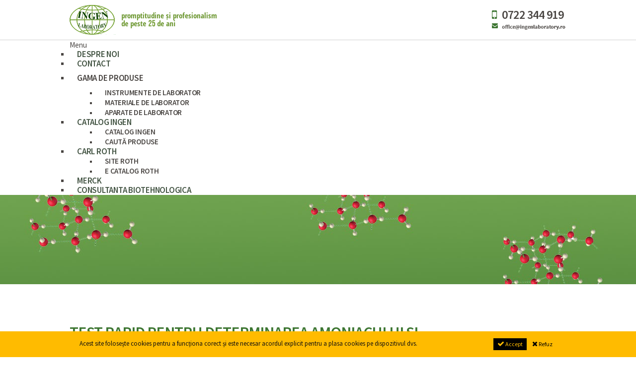

--- FILE ---
content_type: text/html; charset=utf-8
request_url: https://ingenlaboratory.ro/catalog-ingen-2/199-test-rapid-pentru-determinarea-amoniacului-si-amoniului
body_size: 6887
content:
<!doctype html>
<html xmlns="http://www.w3.org/1999/xhtml" xml:lang="ro-ro" lang="ro-ro" dir="ltr">
<head>
<meta charset="UTF-8"> 
<meta http-equiv="X-UA-Compatible" content="IE=edge">
<meta name="viewport" content="width=device-width, initial-scale=1, maximum-scale=1, user-scalable=no">

<link href="https://maxcdn.bootstrapcdn.com/font-awesome/4.7.0/css/font-awesome.min.css" rel="stylesheet" integrity="sha384-wvfXpqpZZVQGK6TAh5PVlGOfQNHSoD2xbE+QkPxCAFlNEevoEH3Sl0sibVcOQVnN" crossorigin="anonymous">
<!-- Latest compiled and minified CSS -->
<link rel="stylesheet" href="https://maxcdn.bootstrapcdn.com/bootstrap/3.3.7/css/bootstrap.min.css" integrity="sha384-BVYiiSIFeK1dGmJRAkycuHAHRg32OmUcww7on3RYdg4Va+PmSTsz/K68vbdEjh4u" crossorigin="anonymous">


<!--[if lt IE 9]>
    <script type="text/javascript" src="/templates/mwa/js/createelements.js"></script>
    <script type="text/javascript" src="/templates/mwa/js/respond.min.js"></script>
<![endif]-->
<script src="https://ajax.googleapis.com/ajax/libs/webfont/1.6.26/webfont.js"></script>
<script>WebFont.load({ google: { families: ['Source Sans Pro:400,400italic,600,600italic700,700italic,900:latin,latin-ext'] } });</script>

<base href="https://ingenlaboratory.ro/catalog-ingen-2/199-test-rapid-pentru-determinarea-amoniacului-si-amoniului" />
	<meta http-equiv="content-type" content="text/html; charset=utf-8" />
	<meta name="author" content="Super User" />
	<title>TEST RAPID PENTRU  DETERMINAREA AMONIACULUI SI AMONIULUI</title>
	<link href="/favicon.ico" rel="shortcut icon" type="image/vnd.microsoft.icon" />
	<link href="/templates/mwa/css/anim.css" rel="stylesheet" type="text/css" />
	<link href="/templates/mwa/css/template.css" rel="stylesheet" type="text/css" />
	<link href="/media/plg_system_eprivacy/css/definitions.min.css?d3495e7212b299cfb881fb543bd582cd" rel="stylesheet" type="text/css" />
	<link href="/modules/mod_slideshowck/themes/default/css/camera.css" rel="stylesheet" type="text/css" />
	<link href="https://fonts.googleapis.com/css?family=Droid+Sans" rel="stylesheet" type="text/css" />
	<link href="https://ingenlaboratory.ro/modules/mod_bm_cool_menu/assets/css/styles.css" rel="stylesheet" type="text/css" />
	<style type="text/css">
#camera_wrap_130 .camera_pag_ul li img, #camera_wrap_130 .camera_thumbs_cont ul li > img {height:75px;}
#camera_wrap_130 .camera_caption {
	display: block;
	position: absolute;
}
#camera_wrap_130 .camera_caption > div {
	-moz-border-radius: 5px 5px 5px 5px;-webkit-border-radius: 5px 5px 5px 5px;border-radius: 5px 5px 5px 5px;font-family:'Droid Sans';
}
#camera_wrap_130 .camera_caption > div div.camera_caption_title {
	font-size: 1.1em;
}
#camera_wrap_130 .camera_caption > div div.camera_caption_desc {
	font-size: 0.8em;
}

@media screen and (max-width: 480px) {
		#camera_wrap_130 .camera_caption {
			font-size: 0.6em !important;
		}
		
}#camera_wrap_137 .camera_pag_ul li img, #camera_wrap_137 .camera_thumbs_cont ul li > img {height:75px;}
#camera_wrap_137 .camera_caption {
	display: block;
	position: absolute;
}
#camera_wrap_137 .camera_caption > div {
	-moz-border-radius: 5px 5px 5px 5px;-webkit-border-radius: 5px 5px 5px 5px;border-radius: 5px 5px 5px 5px;font-family:'Droid Sans';
}
#camera_wrap_137 .camera_caption > div div.camera_caption_title {
	font-size: 1.1em;
}
#camera_wrap_137 .camera_caption > div div.camera_caption_desc {
	font-size: 0.8em;
}

@media screen and (max-width: 480px) {
		#camera_wrap_137 .camera_caption {
			font-size: 0.6em !important;
		}
		
}#bm-cool-menu-89 .bm-cool-menu{background-color: #ffffff;}#bm-cool-menu-89 .bm-cool-menu ul{background-color: #ffffff;}#bm-cool-menu-89 .bm-cool-menu ul a:hover { background-color: #ffffff;}#bm-cool-menu-89 .bm-cool-menu li.active > a{ background-color: #ffffff;}#bm-cool-menu-89 .bm-cool-menu a { color: #445544;}#bm-cool-menu-89 .bm-cool-menu li:hover > a { color: #112211;}#bm-cool-menu-89 .bm-cool-menu-trigger { background-color: #ffffff; }
	</style>
	<script type="application/json" class="joomla-script-options new">{"csrf.token":"c26cf0e9c73d9dab8607d4aefcaf2070","system.paths":{"root":"","base":""},"joomla.jtext":{"PLG_SYS_EPRIVACY_JSMESSAGE":"Ap\u0103s\u00e2nd butonul <em>Accept<\/em>, sunte\u021bi de acord cu plasarea cookies pe dispozitivul dvs.","PLG_SYS_EPRIVACY_MESSAGE":"Acest site folose\u0219te cookies pentru a func\u021biona corect \u0219i este necesar acordul explicit pentru a plasa cookies pe dispozitivul dvs.","PLG_SYS_EPRIVACY_TH_COOKIENAME":"Nume cookie","PLG_SYS_EPRIVACY_TH_COOKIEDOMAIN":"Domeniu","PLG_SYS_EPRIVACY_TH_COOKIEDESCRIPTION":"Descriere","PLG_SYS_EPRIVACY_TD_SESSIONCOOKIE":"Cookie sesiune","PLG_SYS_EPRIVACY_TD_SESSIONCOOKIE_DESC":"Cookies de sesiune sunt absolut necesare pentru func\u021bionarea corect\u0103 a site-ului.","PLG_SYS_EPRIVACY_CONFIRMUNACCEPT":"Aceast\u0103 ac\u021biune va \u0219terge cookies plasate de site-ul nostru. Cookies plasate de ter\u021be site-uri vor deveni inactive, dar vor trebui \u0219terse prin alte mijloace. Coontinua\u021bi?"},"plg_system_eprivacy":{"displaytype":"module","autoopen":true,"accepted":false,"root":"\/index.php","cookies":{"sessioncookie":false,"accepted":[]},"cookie":{"domain":".","path":null},"loginlinks":[],"country":"not detected","cookieregex":[]},"plg_system_ganocookies":{"dimensions":{},"root":"","trackingid":"UA-42358399-1","ga":{}}}</script>
	<script src="/media/jui/js/jquery.min.js?d3495e7212b299cfb881fb543bd582cd" type="text/javascript"></script>
	<script src="/media/jui/js/jquery-noconflict.js?d3495e7212b299cfb881fb543bd582cd" type="text/javascript"></script>
	<script src="/media/jui/js/jquery-migrate.min.js?d3495e7212b299cfb881fb543bd582cd" type="text/javascript"></script>
	<script src="/media/system/js/caption.js?d3495e7212b299cfb881fb543bd582cd" type="text/javascript"></script>
	<script src="/templates/mwa/js/anim.min.js" type="text/javascript"></script>
	<script src="/templates/mwa/js/jquery.matchHeight-min.js" type="text/javascript"></script>
	<script src="/templates/mwa/js/jquery.sticky.js" type="text/javascript"></script>
	<script src="/media/plg_system_eprivacy/js/base64.min.js?d3495e7212b299cfb881fb543bd582cd" type="text/javascript"></script>
	<script src="/media/plg_system_eprivacy/js/eprivacy.class.min.js?d3495e7212b299cfb881fb543bd582cd" type="text/javascript"></script>
	<script src="/media/system/js/core.js?d3495e7212b299cfb881fb543bd582cd" type="text/javascript"></script>
	<script src="/media/com_slideshowck/assets/jquery.easing.1.3.js" type="text/javascript"></script>
	<script src="/media/com_slideshowck/assets/camera.min.js?ver=2.5.2" type="text/javascript"></script>
	<script src="/media/plg_system_ganocookies/ganocookies.min.js?d3495e7212b299cfb881fb543bd582cd" type="text/javascript"></script>
	<script type="text/javascript">
jQuery(window).on('load',  function() {
				new JCaption('img.caption');
			});
		jQuery(document).ready(function(){
			new Slideshowck('#camera_wrap_130', {
				height: '100%',
				minHeight: '150',
				pauseOnClick: false,
				hover: 1,
				fx: 'scrollHorz',
				loader: 'none',
				pagination: 0,
				thumbnails: 0,
				thumbheight: 75,
				thumbwidth: 100,
				time: 2000,
				transPeriod: 600,
				alignment: 'center',
				autoAdvance: 1,
				mobileAutoAdvance: 1,
				portrait: 0,
				barDirection: 'leftToRight',
				imagePath: '/media/com_slideshowck/images/',
				lightbox: 'mediaboxck',
				fullpage: 0,
				mobileimageresolution: '0',
				navigationHover: false,
				mobileNavHover: false,
				navigation: true,
				playPause: true,
				barPosition: 'bottom',
				responsiveCaption: 0,
				keyboardNavigation: 0,
				titleInThumbs: 0,
				container: ''
		});
}); 

		jQuery(document).ready(function(){
			new Slideshowck('#camera_wrap_137', {
				height: '100%',
				minHeight: '150',
				pauseOnClick: false,
				hover: 1,
				fx: 'scrollHorz',
				loader: 'none',
				pagination: 0,
				thumbnails: 0,
				thumbheight: 75,
				thumbwidth: 100,
				time: 2000,
				transPeriod: 600,
				alignment: 'center',
				autoAdvance: 1,
				mobileAutoAdvance: 1,
				portrait: 0,
				barDirection: 'leftToRight',
				imagePath: '/media/com_slideshowck/images/',
				lightbox: 'mediaboxck',
				fullpage: 0,
				mobileimageresolution: '0',
				navigationHover: false,
				mobileNavHover: false,
				navigation: true,
				playPause: true,
				barPosition: 'bottom',
				responsiveCaption: 0,
				keyboardNavigation: 0,
				titleInThumbs: 0,
				container: ''
		});
}); 

	</script>


<!-- Latest compiled and minified JavaScript -->
<script src="https://maxcdn.bootstrapcdn.com/bootstrap/3.3.7/js/bootstrap.min.js" integrity="sha384-Tc5IQib027qvyjSMfHjOMaLkfuWVxZxUPnCJA7l2mCWNIpG9mGCD8wGNIcPD7Txa" crossorigin="anonymous"></script>

<script type="text/javascript">
(function($){
	jQuery(document).ready(function(){

				$('#copy_year').append(' 2013-2026 ');

		$('#main-menu-mobile-btn').click(function() {
			$('#main-menu-mobile').fadeIn();
			$('#page').fadeOut();
		});
		
		$('#main-menu-mobile-close').click(function() {
			$('#main-menu-mobile').fadeOut();
			$('#page').fadeIn();
		});
		
		$('.catalog .items-leading > div .page-header').each(function() {
			$(this).insertAfter($(this).parent().find('.item-image'));
		});
				
		$('.catalog .items-leading > div').matchHeight();
		$('.special-module-2').matchHeight();

		$("img[class^='captcharefresh']").attr("src","http://ingenlaboratory.ro/templates/mwa/images/captcha_refresh.gif");
		//$(".sidebar").sticky({topSpacing:30, bottomSpacing: 750});
    });

    $(window).load(function() {
        wv = $(window).width();
        if(wv > 990) {$("#sticky-sidebar").sticky({topSpacing:30, bottomSpacing: 820});}
    });

    $(window).resize(function() {
        wv = $(window).width();
        if(wv > 990) {$("#sticky-sidebar").sticky({topSpacing:30, bottomSpacing: 820});}
    });

})(jQuery);



</script>

<link rel="apple-touch-icon" sizes="57x57" href="/apple-icon-57x57.png">
<link rel="apple-touch-icon" sizes="60x60" href="/apple-icon-60x60.png">
<link rel="apple-touch-icon" sizes="72x72" href="/apple-icon-72x72.png">
<link rel="apple-touch-icon" sizes="76x76" href="/apple-icon-76x76.png">
<link rel="apple-touch-icon" sizes="114x114" href="/apple-icon-114x114.png">
<link rel="apple-touch-icon" sizes="120x120" href="/apple-icon-120x120.png">
<link rel="apple-touch-icon" sizes="144x144" href="/apple-icon-144x144.png">
<link rel="apple-touch-icon" sizes="152x152" href="/apple-icon-152x152.png">
<link rel="apple-touch-icon" sizes="180x180" href="/apple-icon-180x180.png">
<link rel="icon" type="image/png" sizes="192x192"  href="/android-icon-192x192.png">
<link rel="icon" type="image/png" sizes="32x32" href="/favicon-32x32.png">
<link rel="icon" type="image/png" sizes="96x96" href="/favicon-96x96.png">
<link rel="icon" type="image/png" sizes="16x16" href="/favicon-16x16.png">
<link rel="manifest" href="/manifest.json">
<meta name="msapplication-TileColor" content="#347428">
<meta name="msapplication-TileImage" content="/ms-icon-144x144.png">
<meta name="theme-color" content="#347428">

</head>

<body>

<div id="page">

<header>
<div class="container">
	<div class="row clearfix">
		<div class="span12 col-xs-12 col-sm-12 col-md-12 col-lg-12">
			<div id="logo" class="wow fadeInLeft"><ul class="nav menu mod-list">
<li class="item-101 default"><a href="/" >Ingen Laboratory</a></li></ul>
</div>
			<div id="main-menu-mobile-btn"><a href="javascript:void(0)"><i class="fa fa-bars"></i></a></div>
			<div id="phone" class="wow fadeInRight">

<div class="custom"  >
	<p class="header-phonenumber">0722 344 919</p>
<p class="header-email"><img src="/images/img-email-header.png" alt="" /></p></div>
</div>
            <div id="social" class="wow fadeInRight"></div>
			<div class="clear"></div>
		</div>
	</div>
</div>

<div id="main-menu" class="wow fadeInDown">
<div class="container">
	<div class="row clearfix">
		<div class="span12 col-xs-12 col-sm-12 col-md-12 col-lg-12">
			
<script type="text/javascript">
if(typeof jQuery != undefined)
{
    jQuery( document ).ready(function(){
		if (jQuery.browser.msie && jQuery.browser.version.substr(0,1)<7)
		{
			jQuery('#bm-cool-menu-89 li').has('ul').mouseover(function(){
				jQuery(this).children('ul').css('visibility','visible');
			}).mouseout(function(){
				jQuery(this).children('ul').css('visibility','hidden');
			})
		}

		/* Mobile */		
		jQuery("#bm-cool-menu-89 .bm-cool-menu-trigger").on("click", function(){
			jQuery("#bm-cool-menu-89 .bm-cool-menu").slideToggle();
		});

		// iPad
		var isiPad = navigator.userAgent.match(/iPad/i) != null;
		if (isiPad) jQuery('#bm-cool-menu-89 ul').addClass('no-transition');      
    });  
}	
</script><nav id="bm-cool-menu-89" class="bm-cool-menu-wrap">
<div class="bm-cool-menu-trigger">Menu</div>
<ul class="bm-cool-menu" class="">
<li class="item-121"><a href="/" >Despre noi</a></li><li class="item-112"><a href="/contact" >Contact</a></li><li class="item-114 divider deeper parent"><span class="separator ">Gama de produse</span>
<ul class="nav-child unstyled small"><li class="item-170"><a href="/gama-de-produse/instrumente-de-laborator" >Instrumente de laborator</a></li><li class="item-172"><a href="/gama-de-produse/materiale-de-laborator" >Materiale de laborator</a></li><li class="item-171"><a href="/gama-de-produse/aparate-de-laborator" >Aparate de laborator</a></li></ul></li><li class="item-122 deeper parent"><a href="#" >Catalog Ingen</a><ul class="nav-child unstyled small"><li class="item-173"><a href="/catalog-ingen/catalog-ingen" >Catalog Ingen</a></li><li class="item-174"><a href="/catalog-ingen/cauta-produse" >Caută produse</a></li></ul></li><li class="item-179 deeper parent"><a href="/produse-roth" >CARL ROTH</a><ul class="nav-child unstyled small"><li class="item-181"><a href="https://www.carlroth.com/com/en/" target="_blank" rel="noopener noreferrer">Site ROTH</a></li><li class="item-180"><a href="http://blaetterkatalog.carlroth.com/CR_Katalog_25/index.html?catalog=CRBK2025EN&amp;lang=en_GB&amp;shop=com/en#page_U1&amp;campaign=blaetterkatalog/int" target="_blank" rel="noopener noreferrer">E Catalog ROTH</a></li></ul></li><li class="item-188"><a href="http://www.merckmillipore.com/RO/en" target="_blank" rel="noopener noreferrer">MERCK</a></li><li class="item-292"><a href="/consultanta-biotehnologica" >CONSULTANTA BIOTEHNOLOGICA</a></li></ul>
</nav>

		</div>
	</div>
</div>
</div>
</header>

<div class="hdrbg1"><div class="hdrbg2">





<!-- BEGIN SPECIAL 1 ================================================================= -->
<!-- END SPECIAL 1 ================================================================= -->

<!-- BEGIN SPECIAL 2 ================================================================= -->
<!-- END SPECIAL 2 ================================================================= -->


</div></div> <!-- /.hdrbg1 /.hdrbg2 -->



















<main>

<div class="container">  
      
	<div class="row clearfix">
		<div class="span12 col-xs-12 col-sm-12 col-md-12 col-lg-12">
			<div id="system-message-container">
	</div>

		</div>
	</div>

</div>

<section id="maincontent">
	<div class="container">
    	<div class="row clearfix">
            <div class="
            span8 col-xs-12 col-sm-12 col-md-9 col-lg-9                          content wow fadeInRight">
                <div class="item-page" itemscope itemtype="https://schema.org/Article">
	<meta itemprop="inLanguage" content="ro-RO" />
	
		
			<div class="page-header">
		<h2 itemprop="headline">
			TEST RAPID PENTRU  DETERMINAREA AMONIACULUI SI AMONIULUI		</h2>
							</div>
					
		
						<dl class="article-info muted">

		
			<dt class="article-info-term">
							</dt>

			
			
										<dd class="category-name">
																		<a href="/catalog-ingen-2" itemprop="genre">Produse</a>							</dd>			
			
										<dd class="published">
				<span class="icon-calendar" aria-hidden="true"></span>
				<time datetime="2013-10-27T09:29:24+00:00" itemprop="datePublished">
					27 Octombrie 2013				</time>
			</dd>			
		
			</dl>
	
	
		
						<div itemprop="articleBody">
		<p> </p>
<p><a href="/pdf/TEST%20RAPID%20PENTRU%20%20DETERMINAREA%20AMONIACULUI%20SI%20AMONIULUI.pdf" target="_blank">TEST RAPID PENTRU  DETERMINAREA AMONIACULUI SI AMONIULUI - descarca aici oferta pdf</a></p>	</div>

											<dl class="article-info muted">

		
					
			
						</dl>
					
									</div>

        	</div>
            
                        <div class="span4 col-xs-12 col-sm-12 col-md-3 col-lg-3 wow fadeInLeft">
            	<aside class="sidebar" id="sticky-sidebar">		<div class="moduletable sidebar-slider">
						<div class="slideshowck  sidebar-slider camera_wrap camera_white_skin" id="camera_wrap_130">
			<div data-alt="" data-thumb="/images/slides-sidebar/DSCF0191.jpg" data-src="/images/slides-sidebar/DSCF0191.jpg" >
								</div>
		<div data-alt="" data-thumb="/images/slides-sidebar/DSCF0194.jpg" data-src="/images/slides-sidebar/DSCF0194.jpg" >
								</div>
		<div data-alt="" data-thumb="/images/slides-sidebar/FILTRU.jpg" data-src="/images/slides-sidebar/FILTRU.jpg" >
								</div>
		<div data-alt="" data-thumb="/images/slides-sidebar/P1180410.jpg" data-src="/images/slides-sidebar/P1180410.jpg" >
								</div>
		<div data-alt="" data-thumb="/images/slides-sidebar/P1291120.jpg" data-src="/images/slides-sidebar/P1291120.jpg" >
								</div>
		<div data-alt="" data-thumb="/images/slides-sidebar/P3121151.jpg" data-src="/images/slides-sidebar/P3121151.jpg" >
								</div>
		<div data-alt="" data-thumb="/images/slides-sidebar/P3270804.jpg" data-src="/images/slides-sidebar/P3270804.jpg" >
								</div>
		<div data-alt="" data-thumb="/images/slides-sidebar/P3290474.jpg" data-src="/images/slides-sidebar/P3290474.jpg" >
								</div>
		<div data-alt="" data-thumb="/images/slides-sidebar/P3300487.jpg" data-src="/images/slides-sidebar/P3300487.jpg" >
								</div>
		<div data-alt="" data-thumb="/images/slides-sidebar/P4040489.jpg" data-src="/images/slides-sidebar/P4040489.jpg" >
								</div>
		<div data-alt="" data-thumb="/images/slides-sidebar/P4040496.jpg" data-src="/images/slides-sidebar/P4040496.jpg" >
								</div>
		<div data-alt="" data-thumb="/images/slides-sidebar/P4200511.jpg" data-src="/images/slides-sidebar/P4200511.jpg" >
								</div>
		<div data-alt="" data-thumb="/images/slides-sidebar/P5160521.jpg" data-src="/images/slides-sidebar/P5160521.jpg" >
								</div>
		<div data-alt="" data-thumb="/images/slides-sidebar/P5160529.jpg" data-src="/images/slides-sidebar/P5160529.jpg" >
								</div>
		<div data-alt="" data-thumb="/images/slides-sidebar/P5160539.jpg" data-src="/images/slides-sidebar/P5160539.jpg" >
								</div>
		<div data-alt="" data-thumb="/images/slides-sidebar/P5160543.jpg" data-src="/images/slides-sidebar/P5160543.jpg" >
								</div>
		<div data-alt="" data-thumb="/images/slides-sidebar/P5240087.jpg" data-src="/images/slides-sidebar/P5240087.jpg" >
								</div>
		<div data-alt="" data-thumb="/images/slides-sidebar/P6281745.jpg" data-src="/images/slides-sidebar/P6281745.jpg" >
								</div>
		<div data-alt="" data-thumb="/images/slides-sidebar/P7020601.jpg" data-src="/images/slides-sidebar/P7020601.jpg" >
								</div>
		<div data-alt="" data-thumb="/images/slides-sidebar/P7040606.jpg" data-src="/images/slides-sidebar/P7040606.jpg" >
								</div>
		<div data-alt="" data-thumb="/images/slides-sidebar/P7040607.jpg" data-src="/images/slides-sidebar/P7040607.jpg" >
								</div>
		<div data-alt="" data-thumb="/images/slides-sidebar/P7050609.jpg" data-src="/images/slides-sidebar/P7050609.jpg" >
								</div>
		<div data-alt="" data-thumb="/images/slides-sidebar/P7050618.jpg" data-src="/images/slides-sidebar/P7050618.jpg" >
								</div>
		<div data-alt="" data-thumb="/images/slides-sidebar/PB180956.jpg" data-src="/images/slides-sidebar/PB180956.jpg" >
								</div>
</div>
<div style="clear:both;"></div>
		</div>
			<div class="moduletable sidebar-slider">
						<div class="slideshowck  sidebar-slider camera_wrap camera_white_skin" id="camera_wrap_137">
			<div data-alt="" data-thumb="/images/slides-sidebar/P4200511.jpg" data-src="/images/slides-sidebar/P4200511.jpg" >
								</div>
		<div data-alt="" data-thumb="/images/slides-sidebar/P5160521.jpg" data-src="/images/slides-sidebar/P5160521.jpg" >
								</div>
		<div data-alt="" data-thumb="/images/slides-sidebar/DSCF0191.jpg" data-src="/images/slides-sidebar/DSCF0191.jpg" >
								</div>
		<div data-alt="" data-thumb="/images/slides-sidebar/P5160529.jpg" data-src="/images/slides-sidebar/P5160529.jpg" >
								</div>
		<div data-alt="" data-thumb="/images/slides-sidebar/P4040489.jpg" data-src="/images/slides-sidebar/P4040489.jpg" >
								</div>
		<div data-alt="" data-thumb="/images/slides-sidebar/P5160539.jpg" data-src="/images/slides-sidebar/P5160539.jpg" >
								</div>
		<div data-alt="" data-thumb="/images/slides-sidebar/P3300487.jpg" data-src="/images/slides-sidebar/P3300487.jpg" >
								</div>
		<div data-alt="" data-thumb="/images/slides-sidebar/P5160543.jpg" data-src="/images/slides-sidebar/P5160543.jpg" >
								</div>
		<div data-alt="" data-thumb="/images/slides-sidebar/P3121151.jpg" data-src="/images/slides-sidebar/P3121151.jpg" >
								</div>
		<div data-alt="" data-thumb="/images/slides-sidebar/P5240087.jpg" data-src="/images/slides-sidebar/P5240087.jpg" >
								</div>
		<div data-alt="" data-thumb="/images/slides-sidebar/P4040496.jpg" data-src="/images/slides-sidebar/P4040496.jpg" >
								</div>
		<div data-alt="" data-thumb="/images/slides-sidebar/P6281745.jpg" data-src="/images/slides-sidebar/P6281745.jpg" >
								</div>
		<div data-alt="" data-thumb="/images/slides-sidebar/P7020601.jpg" data-src="/images/slides-sidebar/P7020601.jpg" >
								</div>
		<div data-alt="" data-thumb="/images/slides-sidebar/DSCF0194.jpg" data-src="/images/slides-sidebar/DSCF0194.jpg" >
								</div>
		<div data-alt="" data-thumb="/images/slides-sidebar/P7040606.jpg" data-src="/images/slides-sidebar/P7040606.jpg" >
								</div>
		<div data-alt="" data-thumb="/images/slides-sidebar/P7040607.jpg" data-src="/images/slides-sidebar/P7040607.jpg" >
								</div>
		<div data-alt="" data-thumb="/images/slides-sidebar/P3270804.jpg" data-src="/images/slides-sidebar/P3270804.jpg" >
								</div>
		<div data-alt="" data-thumb="/images/slides-sidebar/P1291120.jpg" data-src="/images/slides-sidebar/P1291120.jpg" >
								</div>
		<div data-alt="" data-thumb="/images/slides-sidebar/P1180410.jpg" data-src="/images/slides-sidebar/P1180410.jpg" >
								</div>
		<div data-alt="" data-thumb="/images/slides-sidebar/P7050609.jpg" data-src="/images/slides-sidebar/P7050609.jpg" >
								</div>
		<div data-alt="" data-thumb="/images/slides-sidebar/P7050618.jpg" data-src="/images/slides-sidebar/P7050618.jpg" >
								</div>
		<div data-alt="" data-thumb="/images/slides-sidebar/PB180956.jpg" data-src="/images/slides-sidebar/PB180956.jpg" >
								</div>
		<div data-alt="" data-thumb="/images/slides-sidebar/FILTRU.jpg" data-src="/images/slides-sidebar/FILTRU.jpg" >
								</div>
		<div data-alt="" data-thumb="/images/slides-sidebar/P3290474.jpg" data-src="/images/slides-sidebar/P3290474.jpg" >
								</div>
</div>
<div style="clear:both;"></div>
		</div>
			<div class="moduletable oferta-comanda">
						

<div class="custom oferta-comanda"  >
	<p class="download-link-container"><a class="download-link" href="/cererecomanda/CERERE DE OFERTA.doc" target="blank">Descarcă formular <br />cerere de ofertă</a></p>
<p class="download-link-container"><a class="download-link" href="/cererecomanda/FORMULAR DE COMANDA.doc" target="blank">Descarcă formular <br />comandă</a></p></div>
		</div>
			<div class="moduletable sidebar-attn">
						

<div class="custom sidebar-attn"  >
	<p>Vindem doar persoanelor juridice</p></div>
		</div>
	</aside>
            </div>
                        
        </div>
    </div>
</section>


</main>





<section id="special-light" class="special">
	<div class="container">


<!-- BEGIN SPECIAL 3 ================================================================= -->

        <div class="row clearfix">
        	
                        <div class="span3 col-xs-12 col-sm-3 col-md-3 col-lg-3 special-module wow fadeInDown">
 				<div class="special-module-2 clearfix">
                

<div class="custom"  >
	<p class="module-icon"><a href="/gama-de-produse/materiale-de-laborator"><img src="/images/icons/icon-erlenmeyer.png" alt="" /></a></p>
<h3 class="module-heading"><a href="/gama-de-produse/materiale-de-laborator">Materiale <br />de laborator</a></h3></div>

                </div>
            </div>
                        
                        <div class="span3 col-xs-12 col-sm-3 col-md-3 col-lg-3 special-module wow fadeInDown">
                <div class="special-module-2 clearfix">
                

<div class="custom"  >
	<p class="module-icon"><a href="/gama-de-produse/aparate-de-laborator"><img src="/images/icons/icon-microscope.png" alt="" /></a></p>
<h3 class="module-heading"><a href="/gama-de-produse/aparate-de-laborator">Aparatură <br />de laborator</a></h3></div>

                </div>
            </div>
			            
                        <div class="span3 col-xs-12 col-sm-3 col-md-3 col-lg-3 special-module wow fadeInDown">
            	<div class="special-module-2 clearfix">
 				

<div class="custom"  >
	<p class="module-icon"><a href="/gama-de-produse/instrumente-de-laborator"><img src="/images/icons/icon-tubes.png" alt="" /></a></p>
<h3 class="module-heading"><a href="/gama-de-produse/instrumente-de-laborator">Instrumente <br />de laborator</a></h3></div>

                </div>
            </div>
                        
                        <div class="span3 col-xs-12 col-sm-3 col-md-3 col-lg-3 special-module wow fadeInDown">
                <div class="special-module-2 clearfix">
                

<div class="custom"  >
	<p class="module-icon"><a href="/catalog-ingen/catalog-ingen"><img src="/images/icons/icon-file.png" alt="" /></a></p>
<h3 class="module-heading"><a href="/catalog-ingen/catalog-ingen">Catalog <br />produse</a></h3></div>

                </div>
            </div>
                        
        </div>

<!-- END SPECIAL 3 ================================================================= -->

<!-- BEGIN SPECIAL 4 ================================================================= -->
<!-- END SPECIAL 4 ================================================================= -->



	</div>
</section>






<footer>


<div id="footer">
<div class="container">
	<div class="row clearfix">
    			<div class="footer-module span3 col-xs-12 col-sm-3 col-md-3 col-lg-3 wow fadeInUp">
        			<div class="moduletable">
							<h3>Navigare</h3>
						<ul class="nav menu mod-list">
<li class="item-121"><a href="/" >Despre noi</a></li><li class="item-112"><a href="/contact" >Contact</a></li><li class="item-114 divider deeper parent"><span class="separator ">Gama de produse</span>
<ul class="nav-child unstyled small"><li class="item-170"><a href="/gama-de-produse/instrumente-de-laborator" >Instrumente de laborator</a></li><li class="item-172"><a href="/gama-de-produse/materiale-de-laborator" >Materiale de laborator</a></li><li class="item-171"><a href="/gama-de-produse/aparate-de-laborator" >Aparate de laborator</a></li></ul></li><li class="item-122 deeper parent"><a href="#" >Catalog Ingen</a><ul class="nav-child unstyled small"><li class="item-173"><a href="/catalog-ingen/catalog-ingen" >Catalog Ingen</a></li><li class="item-174"><a href="/catalog-ingen/cauta-produse" >Caută produse</a></li></ul></li><li class="item-179 deeper parent"><a href="/produse-roth" >CARL ROTH</a><ul class="nav-child unstyled small"><li class="item-181"><a href="https://www.carlroth.com/com/en/" target="_blank" rel="noopener noreferrer">Site ROTH</a></li><li class="item-180"><a href="http://blaetterkatalog.carlroth.com/CR_Katalog_25/index.html?catalog=CRBK2025EN&amp;lang=en_GB&amp;shop=com/en#page_U1&amp;campaign=blaetterkatalog/int" target="_blank" rel="noopener noreferrer">E Catalog ROTH</a></li></ul></li><li class="item-188"><a href="http://www.merckmillipore.com/RO/en" target="_blank" rel="noopener noreferrer">MERCK</a></li><li class="item-292"><a href="/consultanta-biotehnologica" >CONSULTANTA BIOTEHNOLOGICA</a></li></ul>
		</div>
	
        </div>
                		<div class="footer-module span3 col-xs-12 col-sm-3 col-md-3 col-lg-3 wow fadeInDown">
        			<div class="moduletable">
							<h3>Contact</h3>
						

<div class="custom"  >
	<p class="contact-address">Calea Buziasului nr. 116 D<br /> Timișoara<br /> 300700 jud. Timiș, România</p>
<p class="contact-mobile">0722 344 919</p>
<p class="contact-email"><img src="/images/img-email-footer.png" /></p></div>
		</div>
	
        </div>
                		<div class="footer-module span3 col-xs-12 col-sm-3 col-md-3 col-lg-3 wow fadeInUp">
        			<div class="moduletable">
							<h3>Termeni și condiții</h3>
						<ul class="nav menu mod-list">
<li class="item-158"><a href="/termeni-si-conditii" >Termeni și condiții</a></li><li class="item-159"><a href="/politica-de-confidentialitate" >Politica de confidențialitate</a></li><li class="item-160"><a href="/cookies" >Cookies</a></li></ul>
		</div>
	
        </div>
                	</div>
</div>

<div id="privacy-notice">
<div class="container">
	<div class="row clearfix">
		<div class="span12 col-xs-12 col-sm-12 col-md-12 col-lg-12">
        <div class="plg_system_eprivacy_module">
    
    <div class="plg_system_eprivacy_message" style="display:none">
    <div class="plg_system_eprivacy_message_container">
                <p class="plg_system_eprivacy_message_txt">Acest site folosește cookies pentru a funcționa corect și este necesar acordul explicit pentru a plasa cookies pe dispozitivul dvs.                </p>
                
        <div class="plg_system_eprivacy_message_btns">
        <button class="plg_system_eprivacy_agreed"><i class="fa fa-check"></i> Accept</button>
        <button class="plg_system_eprivacy_declined"><i class="fa fa-times"></i> Refuz</button>
        </div>

        <div class="clear"></div>
    </div>
    </div>
    
    <div class="plg_system_eprivacy_declined" style="display:none">
            <p>Ați refuzat plasarea cookies pe dispozitivul dvs. Puteți reveni asupra acestei decizii.</p>
            <button class="plg_system_eprivacy_reconsider"><i class="fa fa-check"></i> Activare cookies</button> 
    </div>
        <div class="plg_system_eprivacy_accepted" style="display:none">
            <p>Ați aceptat plasarea cookies pe dispozitivul dvs. Puteți reveni asupra acestei decizii.</p>
            <!-- <button class="plg_system_eprivacy_reconsider"><i class="fa fa-check"></i> Modifică acordul privitor la cookies</button> -->
            <button class="plg_system_eprivacy_accepted"><i class="fa fa-times"></i> Ștergere cookies</button> 
    </div>
</div>
<div id="plg_system_eprivacy" style="display:none"></div>
		</div>
	</div>
</div>
</div>

</div>


<div id="bottom">
<div class="container">
	<div class="row clearfix">
		<div class="span6 col-xs-12 col-sm-6 col-md-6 col-lg-6" id="bottom1">
        	

<div class="custom"  >
	<p><span id="copy_year">© </span> <a href="http://www.ingenlaboratory.ro">Ingen Laboratory</a>. Toate drepturile rezervate.</p></div>

        </div>
        <div class="span6 col-xs-12 col-sm-6 col-md-6 col-lg-6" id="bottom2">
        	<p>Dezvoltare &amp administrare web: <a href="http://www.mywebadmin.ro" target="_blank">mywebadmin</a></p>
        </div>
	</div>
</div>
</div>

</footer>

</div> <!-- end #page -->

<div id="main-menu-mobile">
	<div id="main-menu-mobile-close"><a href="javascript:void(0)"><i class="fa fa-times-circle"></i></a></div>
    <div id="main-menu-mobile-nav"><ul class="nav menu mod-list">
<li class="item-121"><a href="/" >Despre noi</a></li><li class="item-112"><a href="/contact" >Contact</a></li><li class="item-114 divider deeper parent"><span class="separator ">Gama de produse</span>
<ul class="nav-child unstyled small"><li class="item-170"><a href="/gama-de-produse/instrumente-de-laborator" >Instrumente de laborator</a></li><li class="item-172"><a href="/gama-de-produse/materiale-de-laborator" >Materiale de laborator</a></li><li class="item-171"><a href="/gama-de-produse/aparate-de-laborator" >Aparate de laborator</a></li></ul></li><li class="item-122 deeper parent"><a href="#" >Catalog Ingen</a><ul class="nav-child unstyled small"><li class="item-173"><a href="/catalog-ingen/catalog-ingen" >Catalog Ingen</a></li><li class="item-174"><a href="/catalog-ingen/cauta-produse" >Caută produse</a></li></ul></li><li class="item-179 deeper parent"><a href="/produse-roth" >CARL ROTH</a><ul class="nav-child unstyled small"><li class="item-181"><a href="https://www.carlroth.com/com/en/" target="_blank" rel="noopener noreferrer">Site ROTH</a></li><li class="item-180"><a href="http://blaetterkatalog.carlroth.com/CR_Katalog_25/index.html?catalog=CRBK2025EN&amp;lang=en_GB&amp;shop=com/en#page_U1&amp;campaign=blaetterkatalog/int" target="_blank" rel="noopener noreferrer">E Catalog ROTH</a></li></ul></li><li class="item-188"><a href="http://www.merckmillipore.com/RO/en" target="_blank" rel="noopener noreferrer">MERCK</a></li><li class="item-292"><a href="/consultanta-biotehnologica" >CONSULTANTA BIOTEHNOLOGICA</a></li></ul>
</div>
    <div id="main-menu-mobile-social"></div>
</div>

<script>
wow = new WOW();
wow.init();
</script>

</body>
</html>

--- FILE ---
content_type: text/css
request_url: https://ingenlaboratory.ro/templates/mwa/css/template.css
body_size: 5408
content:
body {font-family:'Source Sans Pro', sans-serif; font-size:15px; line-height:19px; -webkit-text-size-adjust:none; background-color:#fff; color:#4a4643;}

#page {margin:0; padding:0;}
.clear {clear:both;}

header {}

#logo {height:100px; width:300px; float:left; padding:20px 0;}
#logo * {margin:0 !important; padding:0 !important; font-size:0; line-height:0;}
#logo .nav {margin:0; float:none; text-align:left;}
#logo .nav a {display:block; width:300px; height:60px; background:url('../images/logo60.png') 0 0 no-repeat; color:rgba(255,255,255,0); overflow:hidden; text-indent:-1000px;}

header a  {color:#4a4643; transition:all 0.5s ease;}
header a:hover {color:#3d7632;}

header #phone {float:right; position:relative; top:20px;}
header #social {float:right; position:relative; top:30px;}
header #social .social a {color:#bbb;}
header #social .social a:hover {color:#3d7632;}
header #social .social a i:before {font-size:18px;}

header #phone {font-size:24px; font-weight:600; margin-left:100px; }
header #phone p {margin:0; padding:0; letter-spacing:-0.5px;}

header #phone p.header-phonenumber::before {content:"\f10b"; font-family:FontAwesome; font-style:normal; font-weight:normal; text-decoration:inherit; padding-right:4px;  margin-left:-20px; font-size:24px; position:absolute; color:#3d7632;}
header #phone p.header-email::before {content:"\f0e0"; font-family:FontAwesome; font-style:normal; font-weight:normal; text-decoration:inherit; padding-right:7px;  margin-left:-20px; font-size:12px; position:absolute; color:#3d7632;}
header #phone p.header-email img {width:130px;}
header #phone p.header-phonenumber {padding-bottom:4px;}

.readmore {line-height:15px; padding:0;}
.readmore a {font-size:13px; font-weight:700; text-decoration:none; text-transform:uppercase; color:#3d7632; transition:all 0.5s ease;}
.readmore a::after {content:"\f054"; font-family:FontAwesome; font-style:normal; font-weight:normal; text-decoration:inherit; padding-left:6px; font-size:13px;transition:all 0.3s ease;}
.readmore a:hover::after {padding-left:12px;}
.readmore a.btn {background:#fff; padding:0; color:#3d7632; text-transform:uppercase; line-height:15px; padding:6px 0;}
.readmore a.btn:hover, .readmore a.btn:focus, .readmore a.btn:active  {background:#fff; color:#111; }
.readmore .btn span, .readmore .btn i {display:none;}

.sidebar .readmore a.btn {color:#79787f;}
.sidebar .readmore a.btn:hover, .sidebar .readmore a.btn:focus, .sidebar .readmore a.btn:active {color:#111; }

.contact-address, .contact-phone, .contact-fax, .contact-mobile, .contact-email, .contact-user, .contact-position {margin-left:20px;}
.contact-address:before {content:"\f041"; font-family:FontAwesome; font-style:normal; font-weight:normal; text-decoration:inherit; padding-right:4px;  margin-left:-20px; font-size:13px; position:absolute;}
.contact-mobile:before {content:"\f10b"; font-family:FontAwesome; font-style:normal; font-weight:normal; text-decoration:inherit; padding-right:4px;  margin-left:-20px; font-size:16px; position:absolute;}
.contact-phone:before {content:"\f095"; font-family:FontAwesome; font-style:normal; font-weight:normal; text-decoration:inherit; padding-right:4px;  margin-left:-20px; font-size:12px; position:absolute;}
.contact-fax:before {content:"\f1ac"; font-family:FontAwesome; font-style:normal; font-weight:normal; text-decoration:inherit; padding-right:4px;  margin-left:-20px; font-size:12px; position:absolute;}
.contact-email:before {content:"\f0e0"; font-family:FontAwesome; font-style:normal; font-weight:normal; text-decoration:inherit; padding-right:4px;  margin-left:-20px; font-size:11px; position:absolute;}
.contact-user:before, .contact-position:before {content:"\f007"; font-family:FontAwesome; font-style:normal; font-weight:normal; text-decoration:inherit; padding-right:4px;  margin-left:-20px; font-size:11px; position:absolute;}

#slider {z-index:1;} 
#slider-shadow {height:40px; /* background:url('../images/shadow.png') top center no-repeat; height:40px; background-size:contain; */ }
#slider-container {padding:50px 0 10px 0;}

main {display:block; float:none; clear:both; padding-top:20px;}
section {padding:80px 0 70px 0; display:block; float:none; clear:both;}

.page-header {margin:0; border-bottom:none; padding-bottom:0;}
.page-header h1, .page-header h2, h1.page-title, h2.page-title, 
.blog-featured .items-leading h2, 
.blog.catalog > h2 
{color:#3d7632; font-size:32px; line-height:32px; font-weight:600; margin:0 0 30px 0; letter-spacing:-1px;}
.page-header h1 a, .page-header h2 a, h1.page-title a, h2.page-title a, 
.blog-featured .items-leading h2 a 
{color:#3d7632; font-size:30px; line-height:30px; font-weight:600;}

.content h3 {color:#3d7632; font-size:24px; line-height:24px; margin:30px 0; font-weight:600;}
.content h4 {color:#3d7632; font-size:18px; line-height:18px; margin:30px 0; font-weight:600;}
.content img {max-width:100%;}

p {margin:0 0 16px 0;}
ul {margin:0 0 16px 16px; list-style:square;}
ol {margin:0 0 16px 16px; list-style:decimal;}
main a {font-weight:600;}
a {color:#3d7632;}
a:hover, a:focus, a:active {text-decoration:none; color:#3d7632; outline:0;}


.cat-children, .article-info {display:none;}
.blog-category .article-info {display:block;}
.blog-category .items-leading > div {border-bottom:1px dotted #ccc; padding-bottom:20px; margin-bottom:30px;}
.article-info dd {display:inline-block; padding-right:10px;}

.item-image {margin-bottom:20px;}
item-image img {width:100%;}

.tags {list-style-type:none; margin:0; padding:20px 0; display:none;}
.blog-category.item-page .tags {display:block;}
.tags li {display:inline; margin-right:5px; font-size:15px; }
.tags li a {background-color:#3d7632; transition:all 0.3s ease;}
.tags li a.label-info:hover, .tags li a:focus, .tags li a:active, 
.label-info:hover, .label-info:focus, .label-info:active {background-color:#62af32;}

.pagination {width:100%; display:block;}
.pagination ul {list-style-type:none; margin:0; padding:0;}
.pagination ul li {display:inline-block; margin-right:2px;}
.pagination ul li span, .pagination ul li a {padding:5px 10px;}
.pagination ul li span {color:#777; border:1px solid #aaa;}
.pagination ul li span:hover {color:#fff; background:#aaa; border:1px solid #aaa;}
.pagination ul li a {color:#3d7632; border:1px solid #3d7632;}
.pagination ul li a {color:#3d7632; border:1px solid #3d7632; background:#fff; transition:all 0.3s ease;}
.pagination ul li a:hover, .pagination ul li a:focus, .pagination ul li a:active {background:#3d7632; color:#fff; border:1px solid #3d7632;}

.catalog .items-leading > div {border:1px solid #ccc; padding:10px; box-sizing:border-box; margin-bottom:20px; transition:all 0.5s ease; box-shadow:0 12px 15px #fff;}
.catalog .items-leading > div:hover {box-shadow:0 12px 15px #ccc;} 
.catalog .items-leading > div > .page-header h2 {margin-bottom:0;}
.catalog .items-leading > div > .page-header h2,
.catalog .items-leading > div > .page-header h2 a {font-size:16px; font-weight:700; line-height:16px;}


.sidebar .moduletable {margin-bottom:50px; padding:0;}
.sidebar a, .sidebar .readmore a {color:#62af32; font-weight:600; text-decoration:none;}
.sidebar a:hover, .sidebar a:focus, .sidebar a:active, 
.sidebar .readmore a:hover, .sidebar .readmore a:focus, .sidebar .readmore a:active {color:#3d7632;}
.sidebar .moduletable h3 {font-weight:600; color:#62af32; font-size:30px; line-height:30px; margin:0 0 30px 0; letter-spacing:-1px;}

.sidebar .nav {list-style-type:none; margin-left:0; padding-left:0; }
.sidebar .nav > li {margin:0; padding:10px 0; border-bottom:1px dotted #c6c6c6; line-height:16px;}

/*
.sidebar .nav > li ul {margin:0 0 0 20px; padding:8px 0 2px 0;}
.sidebar .nav > li li {margin:0; padding:6px 0; line-height:16px;}
*/
.sidebar .nav .parent .separator {cursor:pointer;}
.sidebar .nav a, .sidebar .nav .parent .separator {font-weight:400; color:#4a4643; display:block; padding:5px 0; line-height:15px;}

.sidebar .nav a:hover, .sidebar .nav a:focus, .sidebar .nav a:active,
.sidebar .nav .parent .separator:hover, .sidebar .nav .parent .separator:focus, .sidebar .nav .parent .separator:active 
{background:#fff; text-decoration:none; color:#3d7632; outline:0;}

.sidebar-attn {color:#62af32;}
.sidebar-attn.custom {border:2px solid #62af32; text-align:center; padding:10px; transition: all 0.4s ease; position:relative; top:0;}
.sidebar-attn.custom:hover {border:2px solid #62af32; background:#62af32; color:#fff;}
.sidebar-attn p {text-transform:uppercase; font-weight:700; margin:0 0 8px 0; padding:0; font-size:16px; line-height:16px;}
.sidebar-attn p:before {content:"\f071"; font-family:FontAwesome; font-style:normal; font-weight:normal; text-decoration:inherit; font-size:54px; line-height:72px; display:block;}

.content .oferta-comanda {}
.content .moduletable.oferta-comanda {margin-bottom:16px;}
.content .oferta-comanda .download-link-container {position:relative; line-height:1;}
.content .oferta-comanda .download-link {display:block; font-size:14px; font-weight:600; border:2px solid #62af32; color:#62af32; padding:10px 10px 10px 50px; line-height:1; text-transform:uppercase; transition:all 0.5s ease;}
.content .oferta-comanda .download-link:before {content:"\f1c2"; font-family:FontAwesome; font-style:normal; font-weight:normal; text-decoration:inherit; font-size:32px; position:absolute;top:10px; left:15px}
.content .oferta-comanda .download-link:hover, .content .oferta-comanda .download-link:focus, .content .oferta-comanda .download-link:active 
{border:2px solid #62af32; background:#62af32; color:#fff;}

.sidebar .oferta-comanda {}
.sidebar .moduletable.oferta-comanda {margin-bottom:16px;}
.sidebar .oferta-comanda .download-link-container {position:relative; line-height:1;}
.sidebar .oferta-comanda .download-link {display:block; font-size:14px; font-weight:600; border:2px solid #62af32; color:#62af32; padding:10px 10px 10px 50px; line-height:1; text-transform:uppercase; transition:all 0.5s ease;}
.sidebar .oferta-comanda .download-link:before {content:"\f1c2"; font-family:FontAwesome; font-style:normal; font-weight:normal; text-decoration:inherit; font-size:32px; position:absolute;top:10px; left:15px}
.sidebar .oferta-comanda .download-link:hover, .sidebar .oferta-comanda .download-link:focus, .sidebar .oferta-comanda .download-link:active 
{border:2px solid #62af32; background:#62af32; color:#fff;}

.sidebar-slider {max-width:400px; margin:0 auto;}
.moduletable.sidebar-slider {margin-bottom:16px;}

#footer {color:#ded; /*background:#e1e1e1;*/ background:#3d7632 url('../images/hdr-bg.png') top left repeat-x;; padding:60px 0 20px 0; font-size:15px;}
.footer-module {padding-bottom:40px;}
#footer h3 {font-weight:700; font-size:18px; text-transform:uppercase; margin-bottom:40px; color:#ded;}
#footer p {margin-bottom:10px;}
#footer .nav {margin-left:0;}
#footer .nav a {padding:0; margin-bottom:10px;}
#footer .nav > li > a:hover {background:transparent;}
#footer a {color:#ded; font-weight:400; transition:all 0.4s ease;}
#footer a:hover, #footer a:focus, #footer a:active {color:#fff; font-weight:400;}

.footer-module .separator, .footer-module .nav-child {display:none;}

.social {}
.social a {display:inline-block; margin:0 15px 15px 0;}
.social a i::before {font-size:22px;}

#bottom {padding:10px 0; background:#ececec; color:#999;}
#bottom p {margin:0; padding:0;}
#bottom a {color:#999;}
#bottom a:hover, #bottom a:focus, #bottom a:active {color:#666;}


legend {font-size:16px; line-height:30px;}
.inputbox:focus, .inputbox:active, .inputbox:hover {box-shadow:none;} 
.inputbox {border-radius:0; padding:2px 4px; }

/* -------------------------------------------------------------- */

#main-menu {background:#fff; margin:0; padding:0; border-top:1px solid #d0d0d0;}
#main-menu .mainmenu-hide {display:none !important;}
#main-menu, #main-menu * {border-radius:0; outline:none;}

#main-menu .bm-cool-menu {margin:0 !important; padding:0 !important; letter-spacing:-0.25px;}
#main-menu .bm-cool-menu a {text-transform:uppercase; font-weight:600; padding:10px 15px !important; font-size:15px;}
#main-menu .bm-cool-menu .separator {text-transform:uppercase; font-weight:600; color:#fff; padding:10px 15px !important; display:block; font-size:15px; cursor:pointer;}

#main-menu .bm-cool-menu > li > a {text-transform:uppercase; font-weight:600; padding:10px 15px !important; font-size:17px;}
#main-menu .bm-cool-menu > li > .separator {text-transform:uppercase; font-weight:600; color:#4a4643; padding:10px 15px !important; display:block; font-size:17px; cursor:pointer;}

#main-menu .bm-cool-menu li {border-right:none;}
#main-menu .bm-cool-menu > li.active {background-color:#fff !important;}
#main-menu .bm-cool-menu ul li {border-bottom:none;}
#main-menu .bm-cool-menu ul, #main-menu .bm-cool-menu ul ul {box-shadow:none !important; border-radius:0 !important;}
#main-menu .bm-cool-menu li > ul {background:#fff;}
#main-menu .bm-cool-menu li ul a {color:#4a4643;}
#main-menu .bm-cool-menu li > ul > li > a:hover, 
#main-menu .bm-cool-menu li > ul > li > a:focus, 
#main-menu .bm-cool-menu li > ul > li > a:active, 
#main-menu .bm-cool-menu li > ul > li > .separator:hover, 
#main-menu .bm-cool-menu li > ul > li > .separator:focus {color:#fff; background:#3d7632;}
#main-menu .bm-cool-menu li > ul > li.active > a {background:#fff; color:#4a4643;}
#main-menu .bm-cool-menu li > ul > li.active > a:hover {color:#fff; background:#3d7632;}
#main-menu .bm-cool-menu li > ul > li > ul {background:#fff;}
#main-menu .bm-cool-menu li > ul > li > ul > li > a:hover, 
#main-menu .bm-cool-menu li > ul > li > ul > li > a:focus, 
#main-menu .bm-cool-menu li > ul > li > ul > li > a:active, 
#main-menu .bm-cool-menu li > ul > li > ul > li > .separator:hover, 
#main-menu .bm-cool-menu li > ul > li > ul > li > .separator:focus {color:#fff; background:#3d7632;}
#main-menu .bm-cool-menu li > ul > li > ul > li.active > a {background:#fff; color:#4a4643;}
#main-menu .bm-cool-menu li > ul > li > ul > li > ul {background:#fff;}

#main-menu .bm-cool-menu ul li:first-child > a::after,
#main-menu .bm-cool-menu ul ul li:first-child a::after {display:none;}


/* -------------------------------------------------------------- */

#main-menu-mobile {display:none; position:absolute; top:0; left:0; width:100%; background:#fff; min-height:100%; z-index:1000; padding-bottom:40px;}
#main-menu-mobile .nav {margin:0 0 40px 0; font-size:17px;}
/*#main-menu-mobile ul {margin:0; padding:0; }*/
#main-menu-mobile li {margin:0 20px; padding:0;}
#main-menu-mobile li li {margin-left:40px;}
#main-menu-mobile li a {display:block; padding:12px; color:#727376; transition:all 0.5s ease; font-weight:bold;}
#main-menu-mobile li li a {display:block; padding:8px 12px; font-size:15px; color:#a2a3a6;}
#main-menu-mobile li a:hover, #main-menu-mobile li a:focus, #main-menu-mobile li a:active {background-color:#fff; color:#3d7632;}

#main-menu-mobile .nav {list-style-type:none;}
#main-menu-mobile .nav-child {list-style-type:none; margin-left:0; padding:0;}

#main-menu-mobile-close {text-align:right; padding:12px;}
#main-menu-mobile-close a {font-size:30px; border-bottom:0; padding:15px; color:#727376; position:relative; left:8px;}
#main-menu-mobile-close a:hover, #main-menu-mobile-close a:focus, #main-menu-mobile-close a:active {color:#3d7632;}

#main-menu-mobile-social {text-align:center;}
#main-menu-mobile-social .social a {margin:0 16px;}
#main-menu-mobile-social .social a i::before {font-size:30px;}

/* -------------------------------------------------------------- */

/* contact */

.visform input[type=text], .visform input[type=email] {height:30px; width:400px; margin-bottom:10px;}
.visform textarea {height:150px; padding-left:8px; padding-right:8px; padding-top:8px; border:1px solid #d3d3d3; margin-bottom:10px; width:400px; }
.visform textarea:hover, .visform textarea:focus, .visform textarea:active {border:1px solid #b3b3b3 !important;}
.visform #recaptcha_response_field {height:30px; width:80px;}
.visform .captchaCont .asterix-ancor {display:none; /* visibility:hidden; opacity:0; */}
.visform .form-actions {padding-top:20px;}
.visform .btn {border:0; background:#6a8a22; color:#fff; padding:10px 20px; transition:all 0.5s ease; text-transform:uppercase;}
.visform .btn:hover {background:#3d7632;}


/* buttons */
.btn {
    -moz-border-bottom-colors:none;
    -moz-border-left-colors:none;
    -moz-border-right-colors:none;
    -moz-border-top-colors:none;
    background-color:#6a8a22;
    background-image:none;
    background-repeat:no-repeat;
    border-color:none;
    border-image:none;
    border-radius:0;
    border-style:none;
    border-width:0;
	border:0;
    box-shadow:none;
    color:#fff;
    cursor:pointer;
    display:inline-block;
    font-size:14px;
    line-height:20px;
    margin-bottom:0;
    padding:7px 14px;
    text-align:center;
    text-shadow:none;
    vertical-align:middle;
	transition:all 0.5s ease; font-weight:600;
}

.btn:hover, .btn:focus, .btn:active, .btn.active {background-color:#3d7632; color:#fff;}
.btn.disabled, .btn[disabled] {background-color:#eee; color:#fff;}

.btn-primary {
    background-color:#6a8a22;
    background-image:none;
    background-repeat:no-repeat;
    border-color:transparent; border:0;
    color:#fff;
    text-shadow:none;
}
.btn-primary:hover, .btn-primary:focus, .btn-primary:active, .btn-primary.active  {background-color:#3d7632; color:#fff;}
.btn-primary.disabled, .btn-primary[disabled] {background-color:#ccc; color:#fff;}


/* inputs */

input[type="text"], input[type="password"], input[type="datetime"], input[type="datetime-local"], input[type="date"], input[type="month"], input[type="time"], input[type="week"], input[type="number"], input[type="email"], input[type="url"], input[type="search"], input[type="tel"], input[type="color"] {height:18px; padding-left:8px; padding-right:8px; color:#4a4643;}

textarea, input[type="text"], input[type="password"], input[type="datetime"], input[type="datetime-local"], input[type="date"], input[type="month"], input[type="time"], input[type="week"], input[type="number"], input[type="email"], input[type="url"], input[type="search"], input[type="tel"], input[type="color"], .uneditable-input, select {
    background-color:#fff; color:#4a4643;
    border:1px solid #d3d3d3;
    box-shadow:none;
    transition:none; border-radius:0; font-size:13px;
}

textarea:focus, input[type="text"]:focus, input[type="password"]:focus, input[type="datetime"]:focus, input[type="datetime-local"]:focus, input[type="date"]:focus, input[type="month"]:focus, input[type="time"]:focus, input[type="week"]:focus, input[type="number"]:focus, input[type="email"]:focus, input[type="url"]:focus, input[type="search"]:focus, input[type="tel"]:focus, input[type="color"]:focus, .uneditable-input:focus, select:focus {
    border:1px solid #b3b3b3;
    box-shadow:none;
}

label, input, button, select, textarea {
    font-size:13px;
    font-weight:normal;
    line-height:18px;
}

.form-actions {background:transparent; border:0;}

.camera_prev, .camera_next, .camera_commands {background:transparent !important;}
.camera_commands {display:none !important;}
.camera_caption > div {background:none !important;}

.camera_caption_title {font-size:30px; text-align:left; text-transform:uppercase; color:#fff; font-weight:700;}
.camera_caption_desc {font-size:16px; text-align:left; text-transform:uppercase; color:#fff; font-weight:700;}

.camera_caption_title span {background:#3d7632; color:#fff; padding:3px 10px; box-decoration-break:clone; -webkit-box-decoration-break:clone; line-height:1.5;}
.camera_caption_desc span {background:#4a4643; color:#fff; box-decoration-break:clone; -webkit-box-decoration-break:clone; padding:3px 10px; line-height:1.6;}

#special-dark {color:#fff; padding:30px 0 10px 0;}
#special-light {background:#303639; color:#f0f3f6; padding:50px 0 10px 0;}
section.special {padding:120px 0 70px 0;}
.special-module {padding-bottom:40px; text-align:center;}
.special .module-icon img {width:100px;}
.special .module-heading {font-weight:600; margin-bottom:15px;}
#special-light a {/*color:#62af32;*/ color:#f0f3f6;}
.special .module-icon img {transition:all 1s ease;}
.special-module:hover .module-icon img {transform:rotateY(360deg);}

.hdrbg1 {background:url('../images/hdr-bg.png') top left repeat-x;}
.hdrbg2 {background:url('../images/hdr.jpg') top center no-repeat;}

.prodlist-container {padding-top:10px;}
ul.prodlist {list-style-type:none; margin:0; padding:0;}
ul.prodlist li {padding:0 0 10px 0; border-bottom:1px dotted #ccc; margin-bottom:10px;}
.prodlist a:hover, .prodlist a:focus {text-decoration:underline;}

.search {}
.search #searchForm {}
.search #searchForm .btn-toolbar {padding-bottom:20px;}
.search #searchForm .form-limit, .search #searchForm .counter {display:none;}
.search #searchForm #search-searchword {height:34px; font-size:15px;}
.search-results {padding-top:16px;}
.search-results .result-category {display:none;}
.search-results .result-text {margin-bottom:16px;}


@media (max-width:767px) {
	section.special {padding:70px 0 30px 0;}
	.special-module {text-align:left; padding-bottom:10px;}
	.special-module .module-heading {font-weight:700; margin-left:90px; font-size:18px; padding-top:24px; margin-bottom:0px;} 
	.special-module .module-text {margin-left:90px;}
	.special-module .module-icon {float:left; width:80px;}
	.special-module .module-icon img {width:80px;}
	#slider-shadow { /* background:url('../images/shadow-m.png') top center no-repeat; background-size:contain; */ }
	#special-dark {padding:10px 0 50px 0;}
	#special-light {padding:50px 0 50px 0;}
	
}

@media (max-width:991px) {
	.sidebar {padding:80px 0 20px 0;}
	body {font-size:15px; line-height:20px;}
	header #phone, header #social {display:none;}
}

@media (min-width:1px) {
	
	#main-menu-mobile-btn {float:right; font-size:24px; position:relative; left:10px; top:18px;}
	#main-menu-mobile-btn a {padding:10px;}

	.container {padding-left:20px; padding-right:20px;}
	#main-menu, #header-social {display:none;}
	
	section {padding:50px 0 40px 0;}
	
	#logo {height:60px; width:200px; padding:10px 0;}
	#logo .nav {margin:0; float:none;}
	#logo .nav a {width:200px; height:40px; background:url('../images/logo40.png') 0 0 no-repeat;}

	#map {height:280px;}

	.camera_caption {bottom:10px !important;}
	.camera_caption_title, .camera_caption_desc {text-align:center;}
	.camera_caption_title {font-size:20px !important; margin:0 40px 10px 40px;}
	.camera_caption_desc {font-size:13px !important; margin:0 40px; }
	
	.visform input[type=text], .visform input[type=email], .visform textarea {width:100%;}
	#slider-shadow { /* background:url('../images/shadow-s.png') top center no-repeat; background-size:contain; */ }
	.hdrbg2 {min-height:100px;}

}

@media (min-width:399px) {
	
}

@media (min-width:479px) {

	#logo {height:70px; width:250px; padding:10px 0;}
	#logo .nav {margin:0; float:none;}
	#logo .nav a {width:250px; height:50px; background:url('../images/logo50.png') 0 0 no-repeat;}
	#main-menu-mobile-btn {top:25px;}
	#map {height:360px;}
	.camera_caption {bottom:10px !important;}
	.camera_caption_title {font-size:25px !important; margin:0 40px 10px 40px;}
	.camera_caption_desc {font-size:13px !important; margin:0 40px; }
	
	.visform input[type=text], .visform input[type=email], .visform textarea {width:85%;}
	#slider-shadow {/* background:url('../images/shadow-m.png') top center no-repeat; background-size:contain; */ }
}

@media (min-width:599px) {
	section {padding:60px 0 50px 0;}
	.visform input[type=text], .visform input[type=email], .visform textarea {width:400px;}

	.catalog .items-leading > div {float:left; width:31%; margin-bottom:20px; margin-right:3%;}
	.catalog .items-leading > div:nth-child(3n) {margin-right:0;}
	.hdrbg2 {min-height:120px;}
}

@media (min-width:768px) {

	.container {padding-left:0; padding-right:0;}
	
	#map {height:400px;}
	.camera_caption {bottom:20px !important;}
	.camera_caption_title {font-size:25px !important; margin:0 80px 10px 80px;}
	.camera_caption_desc {font-size:15px !important; margin:0 80px;}
	
	#bottom2 {text-align:right;}
	
	.special-module .module-heading {font-weight:700; margin-left:0; font-size:20px;}
	.special-module .module-text {margin-left:0;}
	.special-module-2 {padding:10px 20px;}
	
	#slider-shadow { /* background:url('../images/shadow.png') top center no-repeat; background-size:contain; */ }
	.hdrbg2 {min-height:150px;}

	ul.prodlist {float:left; width:31.2%; margin-right:3%}
	ul.prodlist-last {margin-right:0; clear:right;}
	ul.prodlist-last::after {display:block; content:''; height:0; clear:both;}

}

@media (min-width:992px) {

	#logo {height:80px; width:300px; padding:10px 0;}
	#logo .nav {margin:0; float:none;}
	#logo .nav a {width:300px; height:60px; background:url('../images/logo60.png') 0 0 no-repeat;}

	section {padding:60px 0 50px 0;}

	#map {height:480px;}
	
	#main-menu, #header-langswitch, #header-social {display:block;}
	#main-menu-mobile-btn, #main-menu-mobile {display:none;}

	.camera_caption {bottom:40px !important;}	
	.camera_caption_title, .camera_caption_desc {text-align:left;}	
	.camera_caption_title {font-size:27px !important;  margin:0 auto 10px auto;}
	.camera_caption_desc {font-size:15px !important; margin:0 auto;} 

	.hdrbg2 {min-height:180px;}

}

@media (min-width:1200px) {
	.container {width:1000px;}
	.camera_caption {bottom:10% !important; margin:0 auto;}
	.camera_caption_title {font-size:30px !important;  width:1170px; margin:0 auto 10px auto;}
	.camera_caption_desc {font-size:16px !important; width:1170px; margin:0 auto;} 
	#map {height:600px;}
	
	.catalog .items-leading > div {float:left; width:22.6%; margin-bottom:20px; margin-right:2%;}
	.catalog .items-leading > div:nth-child(3n) {margin-right:2.5%;}
	.catalog .items-leading > div:nth-child(4n) {margin-right:0;}
}

.hide, .hidden, .errorcontainer{display:none !important;}

#privacy-notice { color: #ded; font-size:13px; min-height:90px;} 
#privacy-notice p { font-size:13px; line-height:1.15; margin:0 0 10px 0; } 
#privacy-notice a { color:#ded; text-decoration:underline; } 

#privacy-notice button { border:none; padding:3px 8px; float:none ; font-size:12px; font-weight:400; } 
#privacy-notice button .fa { font-size:14px; font-weight:normal; } 

.plg_system_eprivacy_module .plg_system_eprivacy_message { background:#fb0; border:0 none; padding:14px; position:fixed; bottom:0; width:100%; z-index:1000; color:#111; left:0; text-align:center; } 

.plg_system_eprivacy_declined, .plg_system_eprivacy_accepted {padding:0 0 40px 0;}

button.plg_system_eprivacy_agreed {background:#000; color:#fb0; transition:color 0.5s ease;}
button.plg_system_eprivacy_agreed:hover, 
button.plg_system_eprivacy_agreed:focus, 
button.plg_system_eprivacy_agreed:active {background:#000; color:#fff;}

button.plg_system_eprivacy_declined, 
button.plg_system_eprivacy_declined:hover, 
button.plg_system_eprivacy_declined:focus, 
button.plg_system_eprivacy_declined:active {background:#fb0; color:#000;}

button.plg_system_eprivacy_reconsider,
button.plg_system_eprivacy_accepted { background:#fff;color:#3d7632; opacity:0.8; transition:all 0.5s ease;  } 
button.plg_system_eprivacy_reconsider:hover, button.plg_system_eprivacy_reconsider:focus, button.plg_system_eprivacy_reconsider:active, 
button.plg_system_eprivacy_accepted:hover, button.plg_system_eprivacy_accepted:focus, button.plg_system_eprivacy_accepted:active { opacity:1; } 


@media only screen and (min-width:992px) {
    .plg_system_eprivacy_message_container {width:960px; margin:0 auto;}
    .plg_system_eprivacy_message_txt {float:left; width:80%; text-align:left; padding-top:4px; margin-bottom:0 !important;}
    .plg_system_eprivacy_message_btns {float:right; width:20%; text-align:right;}
}

.visform .privacy-checkbox {position:relative !important; margin-left:0 !important; margin-right:10px; top:2px;}


--- FILE ---
content_type: application/javascript
request_url: https://ingenlaboratory.ro/media/plg_system_ganocookies/ganocookies.min.js?d3495e7212b299cfb881fb543bd582cd
body_size: 4450
content:
(function(){var GANoCookiesClass=function(options){var root=this;this.clientId=null;this.trackingid=null;this.debug=false;this.logtracker=false;this.plugins=false;this.dimensions=false;this.heartbeat=null;this.hidden=null;this.visibilityChange=null;this.options={'storage':'none','clientId':null};this.storage=null;this.ip=false;var construct=function(options){if(!options.trackingid){return false;}
root.clientId=~options.clientId!==-1?options.clientId:false;root.trackingid=options.trackingid;root.debug=options.debug?true:false;root.logtracker=options.logtracker?true:false;root.trackoutbound=options.trackoutbound?true:false;root.plugins=options.plugins?options.plugins:false;root.dimensions=options.dimensions?options.dimensions:false;Object.assign(root.options,options.ga);root.storage=new npstorage();initClientId(options);initGA();elementEvents();if(options.hasOwnProperty('heartbeat')){root.heartbeat=options.heartbeat;root.startHeartbeat();if(typeof document.hidden!=="undefined"){root.hidden="hidden";root.visibilityChange="visibilitychange";}else if(typeof document.msHidden!=="undefined"){root.hidden="msHidden";root.visibilityChange="msvisibilitychange";}else if(typeof document.webkitHidden!=="undefined"){root.hidden="webkitHidden";root.visibilityChange="webkitvisibilitychange";}
if(typeof document.addEventListener==="undefined"||typeof document[root.hidden]==="undefined"){console.log("Pausing GA heartbeat requires a browser, such as Google Chrome or Firefox, that supports the Page Visibility API.");}else{document.addEventListener(root.visibilityChange,root.handleVisibilityChange,false);}}};var initClientId=function(options){var siteid='gacfguid'+md5(window.location.hostname);root.options.clientId=root.storage.get(siteid,false);if(root.clientId&&root.options.clientId!==root.clientId){root.options.clientId=root.clientId;root.storage.set(siteid,root.clientId);}
if(!root.options.clientId){var ts=(new Date()).getTime();root.options.clientId=md5(btoa(encodeURIComponent((Math.floor(100000+Math.random()*900000))+window.navigator.userAgent+ts)));root.storage.set(siteid,root.options.clientId);}
if(root.clientId===false&&options.clientId===undefined){setClientId(root.options.clientId);}};var initGA=function(){(function(i,s,o,g,r,a,m){i['GoogleAnalyticsObject']=r;i[r]=i[r]||function(){(i[r].q=i[r].q||[]).push(arguments);},i[r].l=1*new Date();a=s.createElement(o),m=s.getElementsByTagName(o)[0];a.async=1;a.src=g;m.parentNode.insertBefore(a,m);})(window,document,'script','https://www.google-analytics.com/analytics'+(root.debug?'_debug':'')+'.js','ga');ga('create',root.trackingid,root.options);if(root.plugins){var pluginname;root.plugins.forEach(function(plugin){pluginname=plugin+'Tracker';ga('require',pluginname);});}
if(root.dimensions){Object.keys(root.dimensions).forEach(function(key){ga('set',key,root.dimensions[key]);});}
ga('send','pageview',window.location.pathname);if(root.logtracker){ga(function(tracker){console.log(tracker);});}};this.startHeartbeat=function(){root.heartbeatInterval=setInterval(function(){ga('send','event','Heartbeat','Heartbeat',root.heartbeat+'s','',{nonInteraction:true});},(root.heartbeat*1000));};this.stopHeartbeat=function(){clearInterval(root.heartbeatInterval);};var elementEvents=function(){var operation,event,action,target,classes,value;var elements=document.querySelectorAll('[class^="ganocookies_"]'),ie,iec,element,classlist,classname;for(ie=0;ie<elements.length;ie++){element=elements[ie];classes=[];classlist=element.classList;for(iec=0;iec<classlist.length;iec++){classname=classlist[iec];if(classname.match(/^ganocookies_/)){operation=classname.split('_');event=operation[1];action=operation[2];target=operation[3];}else{classes.push(classname);}
if(event!==undefined&&action!==undefined){if(target!==undefined){switch(target){case 'text':value=element.innerText;break;default:value=element.getAttribute(target);break;}}
switch(event){case 'mouseenter':case 'mouseover':case 'mousemove':case 'mousedown':case 'mouseup':case 'contextmenu':case 'wheel':case 'mouseleave':case 'mouseout':if(target!==undefined&&value!==null){element.setAttribute('data-ganocookies',JSON.stringify({event:event,action:action,value:value}));element.addEventListener(event,function(e){var data=JSON.parse(this.getAttribute('data-ganocookies'));root.send('event',data.event,data.action,data.value);});}
break;case 'auxclick':case 'click':case 'dblclick':element.setAttribute('data-ganocookies',JSON.stringify({event:event,action:action}));element.addEventListener(event,function(e){var data=JSON.parse(this.getAttribute('data-ganocookies'));root.send('event',data.event,data.action);});break;case 'select':element.setAttribute('data-ganocookies',JSON.stringify({event:event,action:action}));element.addEventListener(event,function(e){var data=JSON.parse(this.getAttribute('data-ganocookies'));value=element.value.substring(element.selectionStart,element.selectionEnd);root.send('event',data.event,data.action,value);});break;case 'cut':case 'copy':case 'paste':element.setAttribute('data-ganocookies',JSON.stringify({event:event,action:action}));element.addEventListener(event,function(e){var data=JSON.parse(this.getAttribute('data-ganocookies'));value=e.clipboardData;root.send('event',data.event,data.action,value);});break;}}};};};var npstorage=function(){var cache=(window.name[0]==='{'&&window.name.substr(-1)==='}')?JSON.parse(window.name):{};this.get=function(key,dflt){return cache.hasOwnProperty(key)?cache[key]:dflt;};this.set=function(key,value){if(typeof key===undefined&&typeof value===undefined){return;}
cache[key]=value;window.name=JSON.stringify(cache);};this.unset=function(key){if(typeof key===undefined){return;}
delete cache[key];window.name=JSON.stringify(cache);};};var setClientId=function(clientId){var options=JSON.parse(document.getElementsByClassName('joomla-script-options')[0].innerText);var xhr=new XMLHttpRequest();xhr.open('GET',options.plg_system_ganocookies.root+'?option=com_ajax&format=json&plugin=ganocookies&clientId='+clientId);xhr.send();};this.send=function(hitType,eventCategory,eventAction,eventLabel,transport){if(typeof hitType==='object'){ga('send',eventCategory);}
var o={hitType:hitType};if(eventCategory!==undefined)
o.eventCategory=eventCategory;if(eventAction!==undefined)
o.eventAction=eventAction;if(eventLabel!==undefined)
o.eventLabel=eventLabel;if(transport!==undefined)
o.transport=transport;ga('send',o);};this.handleVisibilityChange=function(){if(document[root.hidden]){root.stopHeartbeat();}else{root.startHeartbeat();}};construct(options);};var domIsReady=(function(domIsReady){var isBrowserIeOrNot=function(){return(!document.attachEvent||typeof document.attachEvent==="undefined"?'not-ie':'ie');};domIsReady=function(callback){if(callback&&typeof callback==='function'){if(isBrowserIeOrNot()!=='ie'){document.addEventListener("DOMContentLoaded",function(){return callback();});}else{document.attachEvent("onreadystatechange",function(){if(document.readyState==="complete"){return callback();}});}}else{console.error('The callback is not a function!');}};return domIsReady;})(domIsReady||{});(function(document,window,domIsReady,undefined){domIsReady(function(){var options=JSON.parse(document.getElementsByClassName('joomla-script-options')[0].innerText);window.GANoCookies=new GANoCookiesClass(options.plg_system_ganocookies);var event=new CustomEvent('GANoCookiesReady');document.dispatchEvent(event);});})(document,window,domIsReady);})();if(typeof Object.assign!=='function'){Object.defineProperty(Object,"assign",{value:function assign(target,varArgs){'use strict';if(target===null){throw new TypeError('Cannot convert undefined or null to object');}
var to=Object(target);for(var index=1;index<arguments.length;index++){var nextSource=arguments[index];if(nextSource!==null){for(var nextKey in nextSource){if(Object.prototype.hasOwnProperty.call(nextSource,nextKey)){to[nextKey]=nextSource[nextKey];}}}}
return to;},writable:true,configurable:true});}
if(!Array.prototype.forEach){Array.prototype.forEach=function(callback){var T,k;if(this==null){throw new TypeError('this is null or not defined');}
var O=Object(this);var len=O.length>>>0;if(typeof callback!=='function'){throw new TypeError(callback+' is not a function');}
if(arguments.length>1){T=arguments[1];}
k=0;while(k<len){var kValue;if(k in O){kValue=O[k];callback.call(T,kValue,k,O);}
k++;}};}
if(window.NodeList&&!NodeList.prototype.forEach){NodeList.prototype.forEach=function(callback,thisArg){thisArg=thisArg||window;for(var i=0;i<this.length;i++){callback.call(thisArg,this[i],i,this);}};}
(function(){if(typeof window.CustomEvent==="function")return false;function CustomEvent(event,params){params=params||{bubbles:false,cancelable:false,detail:undefined};var evt=document.createEvent('CustomEvent');evt.initCustomEvent(event,params.bubbles,params.cancelable,params.detail);return evt;}
CustomEvent.prototype=window.Event.prototype;window.CustomEvent=CustomEvent;})();function md5cycle(x,k){var a=x[0],b=x[1],c=x[2],d=x[3];a=ff(a,b,c,d,k[0],7,-680876936);d=ff(d,a,b,c,k[1],12,-389564586);c=ff(c,d,a,b,k[2],17,606105819);b=ff(b,c,d,a,k[3],22,-1044525330);a=ff(a,b,c,d,k[4],7,-176418897);d=ff(d,a,b,c,k[5],12,1200080426);c=ff(c,d,a,b,k[6],17,-1473231341);b=ff(b,c,d,a,k[7],22,-45705983);a=ff(a,b,c,d,k[8],7,1770035416);d=ff(d,a,b,c,k[9],12,-1958414417);c=ff(c,d,a,b,k[10],17,-42063);b=ff(b,c,d,a,k[11],22,-1990404162);a=ff(a,b,c,d,k[12],7,1804603682);d=ff(d,a,b,c,k[13],12,-40341101);c=ff(c,d,a,b,k[14],17,-1502002290);b=ff(b,c,d,a,k[15],22,1236535329);a=gg(a,b,c,d,k[1],5,-165796510);d=gg(d,a,b,c,k[6],9,-1069501632);c=gg(c,d,a,b,k[11],14,643717713);b=gg(b,c,d,a,k[0],20,-373897302);a=gg(a,b,c,d,k[5],5,-701558691);d=gg(d,a,b,c,k[10],9,38016083);c=gg(c,d,a,b,k[15],14,-660478335);b=gg(b,c,d,a,k[4],20,-405537848);a=gg(a,b,c,d,k[9],5,568446438);d=gg(d,a,b,c,k[14],9,-1019803690);c=gg(c,d,a,b,k[3],14,-187363961);b=gg(b,c,d,a,k[8],20,1163531501);a=gg(a,b,c,d,k[13],5,-1444681467);d=gg(d,a,b,c,k[2],9,-51403784);c=gg(c,d,a,b,k[7],14,1735328473);b=gg(b,c,d,a,k[12],20,-1926607734);a=hh(a,b,c,d,k[5],4,-378558);d=hh(d,a,b,c,k[8],11,-2022574463);c=hh(c,d,a,b,k[11],16,1839030562);b=hh(b,c,d,a,k[14],23,-35309556);a=hh(a,b,c,d,k[1],4,-1530992060);d=hh(d,a,b,c,k[4],11,1272893353);c=hh(c,d,a,b,k[7],16,-155497632);b=hh(b,c,d,a,k[10],23,-1094730640);a=hh(a,b,c,d,k[13],4,681279174);d=hh(d,a,b,c,k[0],11,-358537222);c=hh(c,d,a,b,k[3],16,-722521979);b=hh(b,c,d,a,k[6],23,76029189);a=hh(a,b,c,d,k[9],4,-640364487);d=hh(d,a,b,c,k[12],11,-421815835);c=hh(c,d,a,b,k[15],16,530742520);b=hh(b,c,d,a,k[2],23,-995338651);a=ii(a,b,c,d,k[0],6,-198630844);d=ii(d,a,b,c,k[7],10,1126891415);c=ii(c,d,a,b,k[14],15,-1416354905);b=ii(b,c,d,a,k[5],21,-57434055);a=ii(a,b,c,d,k[12],6,1700485571);d=ii(d,a,b,c,k[3],10,-1894986606);c=ii(c,d,a,b,k[10],15,-1051523);b=ii(b,c,d,a,k[1],21,-2054922799);a=ii(a,b,c,d,k[8],6,1873313359);d=ii(d,a,b,c,k[15],10,-30611744);c=ii(c,d,a,b,k[6],15,-1560198380);b=ii(b,c,d,a,k[13],21,1309151649);a=ii(a,b,c,d,k[4],6,-145523070);d=ii(d,a,b,c,k[11],10,-1120210379);c=ii(c,d,a,b,k[2],15,718787259);b=ii(b,c,d,a,k[9],21,-343485551);x[0]=add32(a,x[0]);x[1]=add32(b,x[1]);x[2]=add32(c,x[2]);x[3]=add32(d,x[3]);}
function cmn(q,a,b,x,s,t){a=add32(add32(a,q),add32(x,t));return add32((a<<s)|(a>>>(32-s)),b);}
function ff(a,b,c,d,x,s,t){return cmn((b&c)|((~b)&d),a,b,x,s,t);}
function gg(a,b,c,d,x,s,t){return cmn((b&d)|(c&(~d)),a,b,x,s,t);}
function hh(a,b,c,d,x,s,t){return cmn(b^c^d,a,b,x,s,t);}
function ii(a,b,c,d,x,s,t){return cmn(c^(b|(~d)),a,b,x,s,t);}
function md51(s){txt='';var n=s.length,state=[1732584193,-271733879,-1732584194,271733878],i;for(i=64;i<=s.length;i+=64){md5cycle(state,md5blk(s.substring(i-64,i)));}
s=s.substring(i-64);var tail=[0,0,0,0,0,0,0,0,0,0,0,0,0,0,0,0];for(i=0;i<s.length;i++)
tail[i>>2]|=s.charCodeAt(i)<<((i%4)<<3);tail[i>>2]|=0x80<<((i%4)<<3);if(i>55){md5cycle(state,tail);for(i=0;i<16;i++)
tail[i]=0;}
tail[14]=n*8;md5cycle(state,tail);return state;}
function md5blk(s){var md5blks=[],i;for(i=0;i<64;i+=4){md5blks[i>>2]=s.charCodeAt(i)
+(s.charCodeAt(i+1)<<8)
+(s.charCodeAt(i+2)<<16)
+(s.charCodeAt(i+3)<<24);}
return md5blks;}
var hex_chr='0123456789abcdef'.split('');function rhex(n)
{var s='',j=0;for(;j<4;j++)
s+=hex_chr[(n>>(j*8+4))&0x0F]
+hex_chr[(n>>(j*8))&0x0F];return s;}
function hex(x){for(var i=0;i<x.length;i++)
x[i]=rhex(x[i]);return x.join('');}
function md5(s){return hex(md51(s));}
function add32(a,b){return(a+b)&0xFFFFFFFF;}
if(md5('hello')!=='5d41402abc4b2a76b9719d911017c592'){function add32(x,y){var lsw=(x&0xFFFF)+(y&0xFFFF),msw=(x>>16)+(y>>16)+(lsw>>16);return(msw<<16)|(lsw&0xFFFF);}}